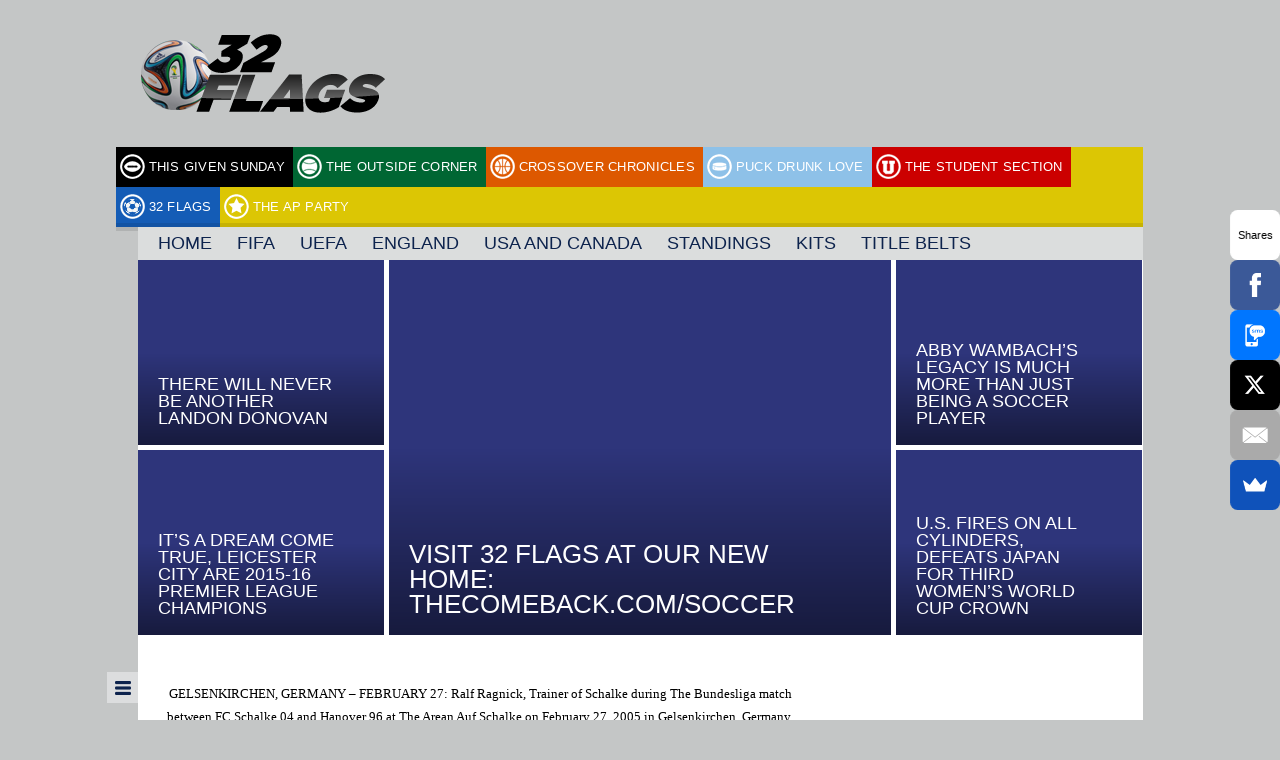

--- FILE ---
content_type: text/html; charset=UTF-8
request_url: https://32flags.com/england/ralf-rangnick-journeyman-coach-would-be-a-terrific-hire-for-the-england-national-team.html
body_size: 16840
content:
<!DOCTYPE html>
<!--[if IE 7]>
<html class="ie ie7" lang="en-US" prefix="og: http://ogp.me/ns#">
<![endif]-->
<!--[if IE 8]>
<html class="ie ie8" lang="en-US" prefix="og: http://ogp.me/ns#">
<![endif]-->
<!--[if IE 9]>
<html class="ie ie9" lang="en-US" prefix="og: http://ogp.me/ns#">
<![endif]-->
<!--[if !(IE 7) | !(IE 8) | !(IE 9)  ]><!-->
<html lang="en-US" prefix="og: http://ogp.me/ns#">
<!--<![endif]-->
<head>
	<meta charset="UTF-8">
	<meta name="viewport" content="initial-scale=1.0, width=device-width">
	<title>Ralf Rangnick would be a terrific hire for the England National Team</title>
	<link rel="profile" href="http://gmpg.org/xfn/11">
	<link rel="pingback" href="https://32flags.com/xmlrpc.php">
	<!--[if lt IE 9]>
	<script src="https://cdn1.thecomeback.com/wp-content/themes/bloguin/js/html5shiv.js"></script>
	<![endif]-->
	<meta name='robots' content='index, follow, max-image-preview:large, max-snippet:-1, max-video-preview:-1' />

	<!-- This site is optimized with the Yoast SEO plugin v26.8 - https://yoast.com/product/yoast-seo-wordpress/ -->
	<meta name="description" content="With the English FA looking to hire a new coach, they should be looking at German Coach Ralf Rangnick to take over." />
	<link rel="canonical" href="https://32flags.com/england/ralf-rangnick-journeyman-coach-would-be-a-terrific-hire-for-the-england-national-team.html" />
	<meta property="og:locale" content="en_US" />
	<meta property="og:type" content="article" />
	<meta property="og:title" content="Ralf Rangnick would be a terrific hire for the England National Team" />
	<meta property="og:description" content="With the English FA looking to hire a new coach, they should be looking at German Coach Ralf Rangnick to take over." />
	<meta property="og:url" content="https://32flags.com/england/ralf-rangnick-journeyman-coach-would-be-a-terrific-hire-for-the-england-national-team.html" />
	<meta property="og:site_name" content="32 Flags" />
	<meta property="article:publisher" content="https://www.facebook.com/32flags" />
	<meta property="article:published_time" content="2016-10-03T15:00:16+00:00" />
	<meta property="og:image" content="https://cdn1.thecomeback.com/wp-content/uploads/sites/158/2016/10/52249634.jpg" />
	<meta property="og:image:width" content="3150" />
	<meta property="og:image:height" content="2133" />
	<meta property="og:image:type" content="image/jpeg" />
	<meta name="author" content="Harrison Prolic" />
	<meta name="twitter:label1" content="Written by" />
	<meta name="twitter:data1" content="Harrison Prolic" />
	<meta name="twitter:label2" content="Est. reading time" />
	<meta name="twitter:data2" content="4 minutes" />
	<script type="application/ld+json" class="yoast-schema-graph">{"@context":"https://schema.org","@graph":[{"@type":"Article","@id":"https://32flags.com/england/ralf-rangnick-journeyman-coach-would-be-a-terrific-hire-for-the-england-national-team.html#article","isPartOf":{"@id":"https://32flags.com/england/ralf-rangnick-journeyman-coach-would-be-a-terrific-hire-for-the-england-national-team.html"},"author":{"name":"Harrison Prolic","@id":"https://32flags.com/#/schema/person/448e1f6866450bf66d4f12b9dadc792b"},"headline":"Ralf Rangnick, journeyman coach, would be a terrific hire for the England National Team","datePublished":"2016-10-03T15:00:16+00:00","mainEntityOfPage":{"@id":"https://32flags.com/england/ralf-rangnick-journeyman-coach-would-be-a-terrific-hire-for-the-england-national-team.html"},"wordCount":896,"image":{"@id":"https://32flags.com/england/ralf-rangnick-journeyman-coach-would-be-a-terrific-hire-for-the-england-national-team.html#primaryimage"},"thumbnailUrl":"https://thecomeback.com/32flags/wp-content/uploads/sites/158/2016/10/52249634.jpg","keywords":["England National Team","Ralf Rangnick"],"articleSection":["England"],"inLanguage":"en-US"},{"@type":"WebPage","@id":"https://32flags.com/england/ralf-rangnick-journeyman-coach-would-be-a-terrific-hire-for-the-england-national-team.html","url":"https://32flags.com/england/ralf-rangnick-journeyman-coach-would-be-a-terrific-hire-for-the-england-national-team.html","name":"Ralf Rangnick would be a terrific hire for the England National Team","isPartOf":{"@id":"https://32flags.com/#website"},"primaryImageOfPage":{"@id":"https://32flags.com/england/ralf-rangnick-journeyman-coach-would-be-a-terrific-hire-for-the-england-national-team.html#primaryimage"},"image":{"@id":"https://32flags.com/england/ralf-rangnick-journeyman-coach-would-be-a-terrific-hire-for-the-england-national-team.html#primaryimage"},"thumbnailUrl":"https://thecomeback.com/32flags/wp-content/uploads/sites/158/2016/10/52249634.jpg","datePublished":"2016-10-03T15:00:16+00:00","author":{"@id":"https://32flags.com/#/schema/person/448e1f6866450bf66d4f12b9dadc792b"},"description":"With the English FA looking to hire a new coach, they should be looking at German Coach Ralf Rangnick to take over.","breadcrumb":{"@id":"https://32flags.com/england/ralf-rangnick-journeyman-coach-would-be-a-terrific-hire-for-the-england-national-team.html#breadcrumb"},"inLanguage":"en-US","potentialAction":[{"@type":"ReadAction","target":["https://32flags.com/england/ralf-rangnick-journeyman-coach-would-be-a-terrific-hire-for-the-england-national-team.html"]}]},{"@type":"ImageObject","inLanguage":"en-US","@id":"https://32flags.com/england/ralf-rangnick-journeyman-coach-would-be-a-terrific-hire-for-the-england-national-team.html#primaryimage","url":"https://thecomeback.com/32flags/wp-content/uploads/sites/158/2016/10/52249634.jpg","contentUrl":"https://thecomeback.com/32flags/wp-content/uploads/sites/158/2016/10/52249634.jpg","width":3150,"height":2133,"caption":"GELSENKIRCHEN, GERMANY - FEBRUARY 27: Ralf Ragnick, Trainer of Schalke during The Bundesliga match between FC Schalke 04 and Hanover 96 at The Arean Auf Schalke on February 27, 2005 in Gelsenkirchen, Germany. (Photo by Stuart Franklin/Getty Images)"},{"@type":"BreadcrumbList","@id":"https://32flags.com/england/ralf-rangnick-journeyman-coach-would-be-a-terrific-hire-for-the-england-national-team.html#breadcrumb","itemListElement":[{"@type":"ListItem","position":1,"name":"Home","item":"https://32flags.com/"},{"@type":"ListItem","position":2,"name":"Ralf Rangnick, journeyman coach, would be a terrific hire for the England National Team"}]},{"@type":"WebSite","@id":"https://32flags.com/#website","url":"https://32flags.com/","name":"32 Flags","description":"An international soccer blog","potentialAction":[{"@type":"SearchAction","target":{"@type":"EntryPoint","urlTemplate":"https://32flags.com/?s={search_term_string}"},"query-input":{"@type":"PropertyValueSpecification","valueRequired":true,"valueName":"search_term_string"}}],"inLanguage":"en-US"},{"@type":"Person","@id":"https://32flags.com/#/schema/person/448e1f6866450bf66d4f12b9dadc792b","name":"Harrison Prolic","image":{"@type":"ImageObject","inLanguage":"en-US","@id":"https://32flags.com/#/schema/person/image/","url":"https://secure.gravatar.com/avatar/457aab6724ba2ea672b47b99e6225c93db9c618c646fa9ec9d0edc680b84de67?s=96&d=mm&r=g","contentUrl":"https://secure.gravatar.com/avatar/457aab6724ba2ea672b47b99e6225c93db9c618c646fa9ec9d0edc680b84de67?s=96&d=mm&r=g","caption":"Harrison Prolic"},"description":"Northern Illinois graduate with a degree in Journalism. Full-time page designer in Madison, Wisconsin. Part time follower of all things German soccer. I tweet about the Bundesliga and plenty of other sports @hprolic.","sameAs":["https://x.com/twitter.com/hprolic"],"url":"https://32flags.com/author/harrisonprolic"}]}</script>
	<!-- / Yoast SEO plugin. -->


<link rel='dns-prefetch' href='//load.sumome.com' />
<link rel='dns-prefetch' href='//fonts.googleapis.com' />
<link rel="alternate" type="application/rss+xml" title="32 Flags &raquo; Feed" href="https://32flags.com/feed" />
<link rel="alternate" type="application/rss+xml" title="32 Flags &raquo; Comments Feed" href="https://32flags.com/comments/feed" />
<link rel="alternate" type="application/rss+xml" title="32 Flags &raquo; Ralf Rangnick, journeyman coach, would be a terrific hire for the England National Team Comments Feed" href="https://32flags.com/england/ralf-rangnick-journeyman-coach-would-be-a-terrific-hire-for-the-england-national-team.html/feed" />
<link rel="alternate" title="oEmbed (JSON)" type="application/json+oembed" href="https://32flags.com/wp-json/oembed/1.0/embed?url=https%3A%2F%2F32flags.com%2Fengland%2Fralf-rangnick-journeyman-coach-would-be-a-terrific-hire-for-the-england-national-team.html" />
<link rel="alternate" title="oEmbed (XML)" type="text/xml+oembed" href="https://32flags.com/wp-json/oembed/1.0/embed?url=https%3A%2F%2F32flags.com%2Fengland%2Fralf-rangnick-journeyman-coach-would-be-a-terrific-hire-for-the-england-national-team.html&#038;format=xml" />
		<!-- This site uses the Google Analytics by MonsterInsights plugin v9.11.1 - Using Analytics tracking - https://www.monsterinsights.com/ -->
		<!-- Note: MonsterInsights is not currently configured on this site. The site owner needs to authenticate with Google Analytics in the MonsterInsights settings panel. -->
					<!-- No tracking code set -->
				<!-- / Google Analytics by MonsterInsights -->
		<style id='wp-img-auto-sizes-contain-inline-css' type='text/css'>
img:is([sizes=auto i],[sizes^="auto," i]){contain-intrinsic-size:3000px 1500px}
/*# sourceURL=wp-img-auto-sizes-contain-inline-css */
</style>
<style id='wp-emoji-styles-inline-css' type='text/css'>

	img.wp-smiley, img.emoji {
		display: inline !important;
		border: none !important;
		box-shadow: none !important;
		height: 1em !important;
		width: 1em !important;
		margin: 0 0.07em !important;
		vertical-align: -0.1em !important;
		background: none !important;
		padding: 0 !important;
	}
/*# sourceURL=wp-emoji-styles-inline-css */
</style>
<style id='wp-block-library-inline-css' type='text/css'>
:root{--wp-block-synced-color:#7a00df;--wp-block-synced-color--rgb:122,0,223;--wp-bound-block-color:var(--wp-block-synced-color);--wp-editor-canvas-background:#ddd;--wp-admin-theme-color:#007cba;--wp-admin-theme-color--rgb:0,124,186;--wp-admin-theme-color-darker-10:#006ba1;--wp-admin-theme-color-darker-10--rgb:0,107,160.5;--wp-admin-theme-color-darker-20:#005a87;--wp-admin-theme-color-darker-20--rgb:0,90,135;--wp-admin-border-width-focus:2px}@media (min-resolution:192dpi){:root{--wp-admin-border-width-focus:1.5px}}.wp-element-button{cursor:pointer}:root .has-very-light-gray-background-color{background-color:#eee}:root .has-very-dark-gray-background-color{background-color:#313131}:root .has-very-light-gray-color{color:#eee}:root .has-very-dark-gray-color{color:#313131}:root .has-vivid-green-cyan-to-vivid-cyan-blue-gradient-background{background:linear-gradient(135deg,#00d084,#0693e3)}:root .has-purple-crush-gradient-background{background:linear-gradient(135deg,#34e2e4,#4721fb 50%,#ab1dfe)}:root .has-hazy-dawn-gradient-background{background:linear-gradient(135deg,#faaca8,#dad0ec)}:root .has-subdued-olive-gradient-background{background:linear-gradient(135deg,#fafae1,#67a671)}:root .has-atomic-cream-gradient-background{background:linear-gradient(135deg,#fdd79a,#004a59)}:root .has-nightshade-gradient-background{background:linear-gradient(135deg,#330968,#31cdcf)}:root .has-midnight-gradient-background{background:linear-gradient(135deg,#020381,#2874fc)}:root{--wp--preset--font-size--normal:16px;--wp--preset--font-size--huge:42px}.has-regular-font-size{font-size:1em}.has-larger-font-size{font-size:2.625em}.has-normal-font-size{font-size:var(--wp--preset--font-size--normal)}.has-huge-font-size{font-size:var(--wp--preset--font-size--huge)}.has-text-align-center{text-align:center}.has-text-align-left{text-align:left}.has-text-align-right{text-align:right}.has-fit-text{white-space:nowrap!important}#end-resizable-editor-section{display:none}.aligncenter{clear:both}.items-justified-left{justify-content:flex-start}.items-justified-center{justify-content:center}.items-justified-right{justify-content:flex-end}.items-justified-space-between{justify-content:space-between}.screen-reader-text{border:0;clip-path:inset(50%);height:1px;margin:-1px;overflow:hidden;padding:0;position:absolute;width:1px;word-wrap:normal!important}.screen-reader-text:focus{background-color:#ddd;clip-path:none;color:#444;display:block;font-size:1em;height:auto;left:5px;line-height:normal;padding:15px 23px 14px;text-decoration:none;top:5px;width:auto;z-index:100000}html :where(.has-border-color){border-style:solid}html :where([style*=border-top-color]){border-top-style:solid}html :where([style*=border-right-color]){border-right-style:solid}html :where([style*=border-bottom-color]){border-bottom-style:solid}html :where([style*=border-left-color]){border-left-style:solid}html :where([style*=border-width]){border-style:solid}html :where([style*=border-top-width]){border-top-style:solid}html :where([style*=border-right-width]){border-right-style:solid}html :where([style*=border-bottom-width]){border-bottom-style:solid}html :where([style*=border-left-width]){border-left-style:solid}html :where(img[class*=wp-image-]){height:auto;max-width:100%}:where(figure){margin:0 0 1em}html :where(.is-position-sticky){--wp-admin--admin-bar--position-offset:var(--wp-admin--admin-bar--height,0px)}@media screen and (max-width:600px){html :where(.is-position-sticky){--wp-admin--admin-bar--position-offset:0px}}

/*# sourceURL=wp-block-library-inline-css */
</style><style id='global-styles-inline-css' type='text/css'>
:root{--wp--preset--aspect-ratio--square: 1;--wp--preset--aspect-ratio--4-3: 4/3;--wp--preset--aspect-ratio--3-4: 3/4;--wp--preset--aspect-ratio--3-2: 3/2;--wp--preset--aspect-ratio--2-3: 2/3;--wp--preset--aspect-ratio--16-9: 16/9;--wp--preset--aspect-ratio--9-16: 9/16;--wp--preset--color--black: #000000;--wp--preset--color--cyan-bluish-gray: #abb8c3;--wp--preset--color--white: #ffffff;--wp--preset--color--pale-pink: #f78da7;--wp--preset--color--vivid-red: #cf2e2e;--wp--preset--color--luminous-vivid-orange: #ff6900;--wp--preset--color--luminous-vivid-amber: #fcb900;--wp--preset--color--light-green-cyan: #7bdcb5;--wp--preset--color--vivid-green-cyan: #00d084;--wp--preset--color--pale-cyan-blue: #8ed1fc;--wp--preset--color--vivid-cyan-blue: #0693e3;--wp--preset--color--vivid-purple: #9b51e0;--wp--preset--gradient--vivid-cyan-blue-to-vivid-purple: linear-gradient(135deg,rgb(6,147,227) 0%,rgb(155,81,224) 100%);--wp--preset--gradient--light-green-cyan-to-vivid-green-cyan: linear-gradient(135deg,rgb(122,220,180) 0%,rgb(0,208,130) 100%);--wp--preset--gradient--luminous-vivid-amber-to-luminous-vivid-orange: linear-gradient(135deg,rgb(252,185,0) 0%,rgb(255,105,0) 100%);--wp--preset--gradient--luminous-vivid-orange-to-vivid-red: linear-gradient(135deg,rgb(255,105,0) 0%,rgb(207,46,46) 100%);--wp--preset--gradient--very-light-gray-to-cyan-bluish-gray: linear-gradient(135deg,rgb(238,238,238) 0%,rgb(169,184,195) 100%);--wp--preset--gradient--cool-to-warm-spectrum: linear-gradient(135deg,rgb(74,234,220) 0%,rgb(151,120,209) 20%,rgb(207,42,186) 40%,rgb(238,44,130) 60%,rgb(251,105,98) 80%,rgb(254,248,76) 100%);--wp--preset--gradient--blush-light-purple: linear-gradient(135deg,rgb(255,206,236) 0%,rgb(152,150,240) 100%);--wp--preset--gradient--blush-bordeaux: linear-gradient(135deg,rgb(254,205,165) 0%,rgb(254,45,45) 50%,rgb(107,0,62) 100%);--wp--preset--gradient--luminous-dusk: linear-gradient(135deg,rgb(255,203,112) 0%,rgb(199,81,192) 50%,rgb(65,88,208) 100%);--wp--preset--gradient--pale-ocean: linear-gradient(135deg,rgb(255,245,203) 0%,rgb(182,227,212) 50%,rgb(51,167,181) 100%);--wp--preset--gradient--electric-grass: linear-gradient(135deg,rgb(202,248,128) 0%,rgb(113,206,126) 100%);--wp--preset--gradient--midnight: linear-gradient(135deg,rgb(2,3,129) 0%,rgb(40,116,252) 100%);--wp--preset--font-size--small: 13px;--wp--preset--font-size--medium: 20px;--wp--preset--font-size--large: 36px;--wp--preset--font-size--x-large: 42px;--wp--preset--spacing--20: 0.44rem;--wp--preset--spacing--30: 0.67rem;--wp--preset--spacing--40: 1rem;--wp--preset--spacing--50: 1.5rem;--wp--preset--spacing--60: 2.25rem;--wp--preset--spacing--70: 3.38rem;--wp--preset--spacing--80: 5.06rem;--wp--preset--shadow--natural: 6px 6px 9px rgba(0, 0, 0, 0.2);--wp--preset--shadow--deep: 12px 12px 50px rgba(0, 0, 0, 0.4);--wp--preset--shadow--sharp: 6px 6px 0px rgba(0, 0, 0, 0.2);--wp--preset--shadow--outlined: 6px 6px 0px -3px rgb(255, 255, 255), 6px 6px rgb(0, 0, 0);--wp--preset--shadow--crisp: 6px 6px 0px rgb(0, 0, 0);}:where(.is-layout-flex){gap: 0.5em;}:where(.is-layout-grid){gap: 0.5em;}body .is-layout-flex{display: flex;}.is-layout-flex{flex-wrap: wrap;align-items: center;}.is-layout-flex > :is(*, div){margin: 0;}body .is-layout-grid{display: grid;}.is-layout-grid > :is(*, div){margin: 0;}:where(.wp-block-columns.is-layout-flex){gap: 2em;}:where(.wp-block-columns.is-layout-grid){gap: 2em;}:where(.wp-block-post-template.is-layout-flex){gap: 1.25em;}:where(.wp-block-post-template.is-layout-grid){gap: 1.25em;}.has-black-color{color: var(--wp--preset--color--black) !important;}.has-cyan-bluish-gray-color{color: var(--wp--preset--color--cyan-bluish-gray) !important;}.has-white-color{color: var(--wp--preset--color--white) !important;}.has-pale-pink-color{color: var(--wp--preset--color--pale-pink) !important;}.has-vivid-red-color{color: var(--wp--preset--color--vivid-red) !important;}.has-luminous-vivid-orange-color{color: var(--wp--preset--color--luminous-vivid-orange) !important;}.has-luminous-vivid-amber-color{color: var(--wp--preset--color--luminous-vivid-amber) !important;}.has-light-green-cyan-color{color: var(--wp--preset--color--light-green-cyan) !important;}.has-vivid-green-cyan-color{color: var(--wp--preset--color--vivid-green-cyan) !important;}.has-pale-cyan-blue-color{color: var(--wp--preset--color--pale-cyan-blue) !important;}.has-vivid-cyan-blue-color{color: var(--wp--preset--color--vivid-cyan-blue) !important;}.has-vivid-purple-color{color: var(--wp--preset--color--vivid-purple) !important;}.has-black-background-color{background-color: var(--wp--preset--color--black) !important;}.has-cyan-bluish-gray-background-color{background-color: var(--wp--preset--color--cyan-bluish-gray) !important;}.has-white-background-color{background-color: var(--wp--preset--color--white) !important;}.has-pale-pink-background-color{background-color: var(--wp--preset--color--pale-pink) !important;}.has-vivid-red-background-color{background-color: var(--wp--preset--color--vivid-red) !important;}.has-luminous-vivid-orange-background-color{background-color: var(--wp--preset--color--luminous-vivid-orange) !important;}.has-luminous-vivid-amber-background-color{background-color: var(--wp--preset--color--luminous-vivid-amber) !important;}.has-light-green-cyan-background-color{background-color: var(--wp--preset--color--light-green-cyan) !important;}.has-vivid-green-cyan-background-color{background-color: var(--wp--preset--color--vivid-green-cyan) !important;}.has-pale-cyan-blue-background-color{background-color: var(--wp--preset--color--pale-cyan-blue) !important;}.has-vivid-cyan-blue-background-color{background-color: var(--wp--preset--color--vivid-cyan-blue) !important;}.has-vivid-purple-background-color{background-color: var(--wp--preset--color--vivid-purple) !important;}.has-black-border-color{border-color: var(--wp--preset--color--black) !important;}.has-cyan-bluish-gray-border-color{border-color: var(--wp--preset--color--cyan-bluish-gray) !important;}.has-white-border-color{border-color: var(--wp--preset--color--white) !important;}.has-pale-pink-border-color{border-color: var(--wp--preset--color--pale-pink) !important;}.has-vivid-red-border-color{border-color: var(--wp--preset--color--vivid-red) !important;}.has-luminous-vivid-orange-border-color{border-color: var(--wp--preset--color--luminous-vivid-orange) !important;}.has-luminous-vivid-amber-border-color{border-color: var(--wp--preset--color--luminous-vivid-amber) !important;}.has-light-green-cyan-border-color{border-color: var(--wp--preset--color--light-green-cyan) !important;}.has-vivid-green-cyan-border-color{border-color: var(--wp--preset--color--vivid-green-cyan) !important;}.has-pale-cyan-blue-border-color{border-color: var(--wp--preset--color--pale-cyan-blue) !important;}.has-vivid-cyan-blue-border-color{border-color: var(--wp--preset--color--vivid-cyan-blue) !important;}.has-vivid-purple-border-color{border-color: var(--wp--preset--color--vivid-purple) !important;}.has-vivid-cyan-blue-to-vivid-purple-gradient-background{background: var(--wp--preset--gradient--vivid-cyan-blue-to-vivid-purple) !important;}.has-light-green-cyan-to-vivid-green-cyan-gradient-background{background: var(--wp--preset--gradient--light-green-cyan-to-vivid-green-cyan) !important;}.has-luminous-vivid-amber-to-luminous-vivid-orange-gradient-background{background: var(--wp--preset--gradient--luminous-vivid-amber-to-luminous-vivid-orange) !important;}.has-luminous-vivid-orange-to-vivid-red-gradient-background{background: var(--wp--preset--gradient--luminous-vivid-orange-to-vivid-red) !important;}.has-very-light-gray-to-cyan-bluish-gray-gradient-background{background: var(--wp--preset--gradient--very-light-gray-to-cyan-bluish-gray) !important;}.has-cool-to-warm-spectrum-gradient-background{background: var(--wp--preset--gradient--cool-to-warm-spectrum) !important;}.has-blush-light-purple-gradient-background{background: var(--wp--preset--gradient--blush-light-purple) !important;}.has-blush-bordeaux-gradient-background{background: var(--wp--preset--gradient--blush-bordeaux) !important;}.has-luminous-dusk-gradient-background{background: var(--wp--preset--gradient--luminous-dusk) !important;}.has-pale-ocean-gradient-background{background: var(--wp--preset--gradient--pale-ocean) !important;}.has-electric-grass-gradient-background{background: var(--wp--preset--gradient--electric-grass) !important;}.has-midnight-gradient-background{background: var(--wp--preset--gradient--midnight) !important;}.has-small-font-size{font-size: var(--wp--preset--font-size--small) !important;}.has-medium-font-size{font-size: var(--wp--preset--font-size--medium) !important;}.has-large-font-size{font-size: var(--wp--preset--font-size--large) !important;}.has-x-large-font-size{font-size: var(--wp--preset--font-size--x-large) !important;}
/*# sourceURL=global-styles-inline-css */
</style>

<style id='classic-theme-styles-inline-css' type='text/css'>
/*! This file is auto-generated */
.wp-block-button__link{color:#fff;background-color:#32373c;border-radius:9999px;box-shadow:none;text-decoration:none;padding:calc(.667em + 2px) calc(1.333em + 2px);font-size:1.125em}.wp-block-file__button{background:#32373c;color:#fff;text-decoration:none}
/*# sourceURL=/wp-includes/css/classic-themes.min.css */
</style>
<link rel='stylesheet' id='bloguin-fonts-css' href='http://fonts.googleapis.com/css?family=Francois+One|Droid+Serif:400,700,400italic,700italic' type='text/css' media='all' />
<link rel='stylesheet' id='src-bloguin-style-css' href='https://32flags.com/wp-content/themes/bloguin/style.css?ver=1.0' type='text/css' media='all' />
<link rel='stylesheet' id='src-responsive-nav-css' href='https://32flags.com/wp-content/themes/bloguin/css/responsive-nav.css?ver=6.9' type='text/css' media='all' />
<link rel='stylesheet' id='src-components-css' href='https://32flags.com/wp-content/themes/bloguin/css/components.css?ver=1.0' type='text/css' media='all' />
<link rel='stylesheet' id='ad-manager-style-css' href='https://32flags.com/wp-content/themes/bloguin/inc/ad-manager/style.css?ver=6.9' type='text/css' media='all' />
<script type="text/javascript" src="https://cdn1.thecomeback.com/wp-includes/js/jquery/jquery.min.js?ver=3.7.1" id="jquery-core-js"></script>
<script type="text/javascript" src="https://cdn1.thecomeback.com/wp-includes/js/jquery/jquery-migrate.min.js?ver=3.4.1" id="jquery-migrate-js"></script>
<script type="text/javascript" id="ad-manager-script-js-extra">
/* <![CDATA[ */
var apiurl = "https://32flags.com/ajax/get_ad/";
//# sourceURL=ad-manager-script-js-extra
/* ]]> */
</script>
<script type="text/javascript" src="https://cdn1.thecomeback.com/wp-content/themes/bloguin/inc/ad-manager/script.js?ver=1.4.0" id="ad-manager-script-js"></script>
<link rel="https://api.w.org/" href="https://32flags.com/wp-json/" /><link rel="alternate" title="JSON" type="application/json" href="https://32flags.com/wp-json/wp/v2/posts/23631" /><link rel="EditURI" type="application/rsd+xml" title="RSD" href="https://32flags.com/xmlrpc.php?rsd" />
<meta name="generator" content="WordPress 6.9" />
<link rel='shortlink' href='https://32flags.com/?p=23631' />

<script>
  console.log('womp-', '', '32flags.com', '/england/ralf-rangnick-journeyman-coach-would-be-a-terrific-hire-for-the-england-national-team.html');
</script>

<script src='https://wompme.blob.core.windows.net/7615/WompRedirAwfulAnnouncing.min.js'></script>
		<style>
				#main .hentry .entry-title a,
		#main .hentry .by-line a,
		#main .hentry.format-twitter .comments-number,
		#main .hentry.format-quote .comments-number,
		.the-locker .hentry a,
		a.link-box-link,
		a.link-box-link:link,
		a.link-box-link:visited,
		a {
			color: #ea202d;
		}
		#sidebar .clone-widget .widget-title {
			background: #ea202d;
		}
				#sidebar .colored-widget,
		#main .hentry.format-quote,
		#main .hentry .comments-number,
		.modal-close,
		.previous-locker-post-button a,
		.next-locker-post-button a,
		.comments-locker-button a,
		.widget.the-locker h3.widget-title {
			background-color: #2e357b;
		}
		#sidebar .colored-widget {
			padding: 15px;
		}
		#sidebar .colored-widget-white-text {
			color: #fff;
		}
		#main .hentry .comments-number:after {
			border-right-color: #2e357b;;
		}
		#main .hentry.sticky:after {
			border-bottom-color: #2e357b;;
		}
				.sticky-featured .feat-post {
			background: #2e357b;
		}
		.sticky-featured .feat-post img {
			opacity: .5;
		}
				</style>
		<!-- Begin comScore Tag -->
<script>
  var _comscore = _comscore || [];
  _comscore.push({ c1: "2", c2: "6783782" });
  (function() {
    var s = document.createElement("script"), el = document.getElementsByTagName("script")[0]; s.async = true;
    s.src = (document.location.protocol == "https:" ? "https://sb" : "http://b") + ".scorecardresearch.com/beacon.js";
    el.parentNode.insertBefore(s, el);
  })();
</script>

  

<!-- End comScore Tag -->

<script src="http://network.yardbarker.com/network/ybn_pixel/12749" type="text/javascript"></script>

<script type='text/javascript'>
var googletag = googletag || {};
googletag.cmd = googletag.cmd || [];
(function() {
var gads = document.createElement('script');
gads.async = true;
gads.type = 'text/javascript';
var useSSL = 'https:' == document.location.protocol;
gads.src = (useSSL ? 'https:' : 'http:') + 
'//www.googletagservices.com/tag/js/gpt.js';
var node = document.getElementsByTagName('script')[0];
node.parentNode.insertBefore(gads, node);
})();
</script>

<script type='text/javascript'>
googletag.cmd.push(function() {
googletag.defineOutOfPageSlot('/317673431/Bloguin_ROS_Slider_1x1', 'div-gpt-ad-1427743915088-0-oop').addService(googletag.pubads());
googletag.enableServices();
});
</script>


<script type='text/javascript'>
  var googletag = googletag || {};
  googletag.cmd = googletag.cmd || [];
  (function() {
    var gads = document.createElement('script');
    gads.async = true;
    gads.type = 'text/javascript';
    var useSSL = 'https:' == document.location.protocol;
    gads.src = (useSSL ? 'https:' : 'http:') +
      '//www.googletagservices.com/tag/js/gpt.js';
    var node = document.getElementsByTagName('script')[0];
    node.parentNode.insertBefore(gads, node);
  })();
</script>

<script type='text/javascript'>
  googletag.cmd.push(function() {
    googletag.defineOutOfPageSlot('/1050324/oop-the-comeback', 'div-gpt-ad-1467656670263-0').addService(googletag.pubads());
    googletag.pubads().enableSingleRequest();
    googletag.enableServices();
  });
</script><style type="text/css" id="custom-background-css">
body.custom-background { background-color: #c4c6c6; }
</style>
	
<!-- Start OG Tags -->
<meta property="og:title" content="Ralf Rangnick, journeyman coach, would be a terrific hire for the England National Team" />
<meta property="og:description" content="With Sam Allardyce stepping down as manager of the England National team, the FA has to begin the process of searching for a new coach for the second time in the span of a few months. There are plenty of good coaches that would fill the role, but if the FA are serious about turning England&hellip;" />
<meta property="og:image" content="https://cdn1.thecomeback.com/wp-content/uploads/sites/158/2016/10/52249634.jpg" />
<meta property="og:image:width" content="3150" />
<meta property="og:image:height" content="2133" />
<!-- End OG Tags -->

</head>

<body class="wp-singular post-template-default single single-post postid-23631 single-format-standard custom-background wp-theme-bloguin">

	<div id="masthead">
		<div class="liner">
			
				<div class="header">
					<a href='https://32flags.com'><img width="250" height="87" src="https://cdn1.thecomeback.com/wp-content/uploads/sites/158/2014/04/logo_small.png" class="blog-logo" alt="" decoding="async" /></a>					<div class="banner">
											</div>
				</div>

					</div>
	</div>

	<div class="liner">
		<div id="content"><div id="bloguin-menu" class="menu-bloguin-sites-container"><ul id="menu-bloguin-sites" class="nav-menu"><li id="menu-item-1782" class="tgs menu-item menu-item-type-custom menu-item-object-custom menu-item-1782"><a href="https://thecomeback.com/thisgivensunday">This Given Sunday</a></li><li id="menu-item-1783" class="toc menu-item menu-item-type-custom menu-item-object-custom menu-item-1783"><a href="https://thecomeback.com/theoutsidecorner">The Outside Corner</a></li><li id="menu-item-1784" class="coc menu-item menu-item-type-custom menu-item-object-custom menu-item-1784"><a href="https://thecomeback.com/crossoverchronicles">Crossover Chronicles</a></li><li id="menu-item-1785" class="pdl menu-item menu-item-type-custom menu-item-object-custom menu-item-1785"><a href="https://thecomeback.com/puckdrunklove">Puck Drunk Love</a></li><li id="menu-item-1786" class="cbr menu-item menu-item-type-custom menu-item-object-custom menu-item-1786"><a href="https://thecomeback.com/thestudentsection">The Student Section</a></li><li id="menu-item-1787" class="ttf menu-item menu-item-type-custom menu-item-object-custom menu-item-1787"><a href="https://thecomeback.com/32flags">32 Flags</a></li><li id="menu-item-1788" class="tap menu-item menu-item-type-custom menu-item-object-custom menu-item-1788"><a href="https://thecomeback.com/theapparty">The AP Party</a></li></ul></div><div id="primary-menu" class="menu-primary-container"><ul id="menu-primary" class="nav-menu"><li id="menu-item-14" class="menu-item menu-item-type-custom menu-item-object-custom menu-item-home menu-item-has-children menu-item-14"><a href="http://32flags.com">Home</a>
<ul class="sub-menu">
	<li id="menu-item-5832" class="menu-item menu-item-type-taxonomy menu-item-object-category menu-item-5832"><a href="https://32flags.com/category/the-locker">The Locker</a></li>
	<li id="menu-item-5836" class="menu-item menu-item-type-taxonomy menu-item-object-category menu-item-5836"><a href="https://32flags.com/category/transfers">Transfers</a></li>
	<li id="menu-item-5835" class="menu-item menu-item-type-taxonomy menu-item-object-category menu-item-5835"><a href="https://32flags.com/category/rankings">Rankings</a></li>
	<li id="menu-item-5834" class="menu-item menu-item-type-taxonomy menu-item-object-category menu-item-5834"><a href="https://32flags.com/category/oh-you-beauty">Oh You Beauty</a></li>
	<li id="menu-item-7878" class="menu-item menu-item-type-taxonomy menu-item-object-category menu-item-7878"><a href="https://32flags.com/category/fantasy">Fantasy</a></li>
	<li id="menu-item-44" class="menu-item menu-item-type-post_type menu-item-object-page menu-item-44"><a href="https://32flags.com/about-32-flags">About 32 Flags</a></li>
	<li id="menu-item-13" class="menu-item menu-item-type-post_type menu-item-object-page menu-item-13"><a href="https://32flags.com/contact">Contact</a></li>
</ul>
</li>
<li id="menu-item-5831" class="menu-item menu-item-type-taxonomy menu-item-object-category menu-item-has-children menu-item-5831"><a href="https://32flags.com/category/fifa">FIFA</a>
<ul class="sub-menu">
	<li id="menu-item-5844" class="menu-item menu-item-type-taxonomy menu-item-object-category menu-item-5844"><a href="https://32flags.com/category/fifa/world-cup-fifa">World Cup</a></li>
	<li id="menu-item-5838" class="menu-item menu-item-type-taxonomy menu-item-object-category menu-item-5838"><a href="https://32flags.com/category/fifa/womens-world-cup-fifa">Women&#8217;s World Cup</a></li>
	<li id="menu-item-5845" class="menu-item menu-item-type-taxonomy menu-item-object-category menu-item-5845"><a href="https://32flags.com/category/fifa/world-cup-qualification">World Cup Qualification</a></li>
	<li id="menu-item-5839" class="menu-item menu-item-type-taxonomy menu-item-object-category menu-item-5839"><a href="https://32flags.com/category/fifa/olympics-fifa">Olympics</a></li>
	<li id="menu-item-5840" class="menu-item menu-item-type-taxonomy menu-item-object-category menu-item-5840"><a href="https://32flags.com/category/fifa/confederations-cup">Confederations Cup</a></li>
	<li id="menu-item-5842" class="menu-item menu-item-type-taxonomy menu-item-object-category menu-item-5842"><a href="https://32flags.com/category/fifa/club-world-cup">Club World Cup</a></li>
	<li id="menu-item-5843" class="menu-item menu-item-type-taxonomy menu-item-object-category menu-item-5843"><a href="https://32flags.com/category/fifa/fifa-rankings-fifa">FIFA Rankings</a></li>
</ul>
</li>
<li id="menu-item-7442" class="menu-item menu-item-type-taxonomy menu-item-object-category menu-item-has-children menu-item-7442"><a href="https://32flags.com/category/uefa">UEFA</a>
<ul class="sub-menu">
	<li id="menu-item-7443" class="menu-item menu-item-type-taxonomy menu-item-object-category menu-item-7443"><a href="https://32flags.com/category/uefa/champions-league-uefa">Champions League</a></li>
	<li id="menu-item-7444" class="menu-item menu-item-type-taxonomy menu-item-object-category menu-item-7444"><a href="https://32flags.com/category/uefa/europa-league-uefa">Europa League</a></li>
	<li id="menu-item-7445" class="menu-item menu-item-type-taxonomy menu-item-object-category menu-item-7445"><a href="https://32flags.com/category/uefa/euros">Euros</a></li>
</ul>
</li>
<li id="menu-item-5846" class="menu-item menu-item-type-taxonomy menu-item-object-category current-post-ancestor current-menu-parent current-post-parent menu-item-has-children menu-item-5846"><a href="https://32flags.com/category/england">England</a>
<ul class="sub-menu">
	<li id="menu-item-5847" class="menu-item menu-item-type-taxonomy menu-item-object-category menu-item-5847"><a href="https://32flags.com/category/england/pl-england">Premier League</a></li>
	<li id="menu-item-5848" class="menu-item menu-item-type-taxonomy menu-item-object-category menu-item-5848"><a href="https://32flags.com/category/england/fa-cup-england">FA Cup</a></li>
	<li id="menu-item-5849" class="menu-item menu-item-type-taxonomy menu-item-object-category menu-item-5849"><a href="https://32flags.com/category/england/league-cup-england">League Cup</a></li>
	<li id="menu-item-5850" class="menu-item menu-item-type-taxonomy menu-item-object-category menu-item-5850"><a href="https://32flags.com/category/england/lower-leagues">Lower Leagues</a></li>
</ul>
</li>
<li id="menu-item-5866" class="menu-item menu-item-type-taxonomy menu-item-object-category menu-item-has-children menu-item-5866"><a href="https://32flags.com/category/usa-and-canada">USA and Canada</a>
<ul class="sub-menu">
	<li id="menu-item-5869" class="menu-item menu-item-type-taxonomy menu-item-object-category menu-item-5869"><a href="https://32flags.com/category/us-soccer/usmnt-us-soccer">USMNT</a></li>
	<li id="menu-item-5870" class="menu-item menu-item-type-taxonomy menu-item-object-category menu-item-5870"><a href="https://32flags.com/category/us-soccer/uswnt-us-soccer">USWNT</a></li>
	<li id="menu-item-5871" class="menu-item menu-item-type-taxonomy menu-item-object-category menu-item-5871"><a href="https://32flags.com/category/us-soccer/usynt">USYNT</a></li>
	<li id="menu-item-5863" class="menu-item menu-item-type-taxonomy menu-item-object-category menu-item-5863"><a href="https://32flags.com/category/usa-and-canada/mls-usa-and-canada">MLS</a></li>
	<li id="menu-item-5865" class="menu-item menu-item-type-taxonomy menu-item-object-category menu-item-5865"><a href="https://32flags.com/category/usa-and-canada/us-open-cup">US Open Cup</a></li>
	<li id="menu-item-5864" class="menu-item menu-item-type-taxonomy menu-item-object-category menu-item-5864"><a href="https://32flags.com/category/usa-and-canada/nasl">NASL</a></li>
	<li id="menu-item-5867" class="menu-item menu-item-type-taxonomy menu-item-object-category menu-item-5867"><a href="https://32flags.com/category/usa-and-canada/usl-usa-and-canada">USL</a></li>
	<li id="menu-item-7064" class="menu-item menu-item-type-taxonomy menu-item-object-category menu-item-7064"><a href="https://32flags.com/category/usa-and-canada/nwsl">NWSL</a></li>
	<li id="menu-item-6182" class="menu-item menu-item-type-taxonomy menu-item-object-category menu-item-6182"><a href="https://32flags.com/category/usa-and-canada/mlstitlebelt">MLS Title Belt</a></li>
</ul>
</li>
<li id="menu-item-6113" class="menu-item menu-item-type-post_type menu-item-object-page menu-item-has-children menu-item-6113"><a href="https://32flags.com/standings-and-schedules">Standings</a>
<ul class="sub-menu">
	<li id="menu-item-8070" class="menu-item menu-item-type-post_type menu-item-object-page menu-item-8070"><a href="https://32flags.com/english-professional-soccer-tables">English Leagues</a></li>
	<li id="menu-item-9445" class="menu-item menu-item-type-post_type menu-item-object-page menu-item-9445"><a href="https://32flags.com/uefa-champions-league-standings">UEFA Champions League</a></li>
	<li id="menu-item-14712" class="menu-item menu-item-type-post_type menu-item-object-page menu-item-14712"><a href="https://32flags.com/uefa-europa-league-standings">UEFA Europa League</a></li>
	<li id="menu-item-13986" class="menu-item menu-item-type-post_type menu-item-object-page menu-item-13986"><a href="https://32flags.com/fa-cup-scheduleresults">FA Cup</a></li>
	<li id="menu-item-8033" class="menu-item menu-item-type-post_type menu-item-object-page menu-item-8033"><a href="https://32flags.com/capital-one-cup-scheduleresults">EFL Cup</a></li>
	<li id="menu-item-7062" class="menu-item menu-item-type-post_type menu-item-object-page menu-item-7062"><a href="https://32flags.com/mls-standings">MLS</a></li>
	<li id="menu-item-7060" class="menu-item menu-item-type-post_type menu-item-object-page menu-item-7060"><a href="https://32flags.com/nwsl-standings">NWSL</a></li>
	<li id="menu-item-8270" class="menu-item menu-item-type-post_type menu-item-object-page menu-item-8270"><a href="https://32flags.com/nasl-standings">NASL</a></li>
	<li id="menu-item-8269" class="menu-item menu-item-type-post_type menu-item-object-page menu-item-8269"><a href="https://32flags.com/usl-standings">USL</a></li>
	<li id="menu-item-7614" class="menu-item menu-item-type-post_type menu-item-object-page menu-item-7614"><a href="https://32flags.com/us-open-cup-scheduleresults">US Open Cup</a></li>
	<li id="menu-item-19331" class="menu-item menu-item-type-post_type menu-item-object-page menu-item-19331"><a href="https://32flags.com/euro-2016-schedulestandings">Euro 2016</a></li>
	<li id="menu-item-19297" class="menu-item menu-item-type-post_type menu-item-object-page menu-item-19297"><a href="https://32flags.com/copa-america-centenario-schedulestandings">Copa America Centenario</a></li>
</ul>
</li>
<li id="menu-item-5833" class="menu-item menu-item-type-taxonomy menu-item-object-category menu-item-has-children menu-item-5833"><a href="https://32flags.com/category/kits">Kits</a>
<ul class="sub-menu">
	<li id="menu-item-22009" class="menu-item menu-item-type-post_type menu-item-object-page menu-item-22009"><a href="https://32flags.com/epl-kits-for-the-2016-17-season">PL 2016-17 Season</a></li>
	<li id="menu-item-14550" class="menu-item menu-item-type-post_type menu-item-object-page menu-item-14550"><a href="https://32flags.com/mls-kits">MLS 2016 Season</a></li>
	<li id="menu-item-21595" class="menu-item menu-item-type-post_type menu-item-object-page menu-item-21595"><a href="https://32flags.com/euro-2016-kits">Euro 2016</a></li>
	<li id="menu-item-19123" class="menu-item menu-item-type-post_type menu-item-object-page menu-item-19123"><a href="https://32flags.com/copa-america-centenario-kits">Copa America Centenario</a></li>
</ul>
</li>
<li id="menu-item-7623" class="menu-item menu-item-type-taxonomy menu-item-object-category menu-item-has-children menu-item-7623"><a href="https://32flags.com/category/titlebelts">Title Belts</a>
<ul class="sub-menu">
	<li id="menu-item-7626" class="menu-item menu-item-type-post_type menu-item-object-page menu-item-7626"><a href="https://32flags.com/?page_id=7624">MLS Title Belt</a></li>
</ul>
</li>
</ul></div>
		<div class="feature-five-wrapper">

			<div id="masthead-left" class="masthead-height-gutter-js">					<a href="https://32flags.com/us-soccer/there-will-never-be-another-landon-donovan.html" class="story cover-story" data-position="1">
						<img width="990" height="645" src="https://cdn1.thecomeback.com/wp-content/uploads/sites/158/2014/10/w02_24017733.jpg" class="attachment-full size-full wp-post-image" alt="" decoding="async" fetchpriority="high" srcset="https://thecomeback.com/32flags/wp-content/uploads/sites/158/2014/10/w02_24017733.jpg 990w, https://thecomeback.com/32flags/wp-content/uploads/sites/158/2014/10/w02_24017733-300x195.jpg 300w" sizes="(max-width: 990px) 100vw, 990px" />						<div class="cover-story-meta">
							<h2 class="story-title">
								There Will Never Be Another Landon Donovan							</h2>
						</div>
					</a>
									<a href="https://32flags.com/england/its-a-dream-come-true-leicester-city-are-2015-16-premier-league-champions.html" class="story cover-story" data-position="2">
						<img width="4928" height="3280" src="https://cdn1.thecomeback.com/wp-content/uploads/sites/158/2016/05/516520650.jpg" class="attachment-full size-full wp-post-image" alt="" decoding="async" srcset="https://thecomeback.com/32flags/wp-content/uploads/sites/158/2016/05/516520650.jpg 4928w, https://thecomeback.com/32flags/wp-content/uploads/sites/158/2016/05/516520650-300x200.jpg 300w, https://thecomeback.com/32flags/wp-content/uploads/sites/158/2016/05/516520650-1024x682.jpg 1024w, https://thecomeback.com/32flags/wp-content/uploads/sites/158/2016/05/516520650-145x98.jpg 145w" sizes="(max-width: 4928px) 100vw, 4928px" />						<div class="cover-story-meta">
							<h2 class="story-title">
								It&#8217;s a dream come true, Leicester City are 2015-16 Premier League champions							</h2>
						</div>
					</a>
				</div><div id="masthead-center" class="masthead-height-js"></a>					<a href="https://32flags.com/32flags/32-flags-new-home.html" class="story cover-story" data-position="3">
						<img width="400" height="400" src="https://cdn1.thecomeback.com/wp-content/uploads/sites/158/2017/03/a1lIEHuM.png" class="attachment-full size-full wp-post-image" alt="" decoding="async" srcset="https://thecomeback.com/32flags/wp-content/uploads/sites/158/2017/03/a1lIEHuM.png 400w, https://thecomeback.com/32flags/wp-content/uploads/sites/158/2017/03/a1lIEHuM-150x150.png 150w, https://thecomeback.com/32flags/wp-content/uploads/sites/158/2017/03/a1lIEHuM-300x300.png 300w, https://thecomeback.com/32flags/wp-content/uploads/sites/158/2017/03/a1lIEHuM-220x220.png 220w" sizes="(max-width: 400px) 100vw, 400px" />						<div class="cover-story-meta">
							<h2 class="story-title">
								Visit 32 Flags at our new home: thecomeback.com/soccer							</h2>
						</div>
					</a>
				</div><div id="masthead-right" class="masthead-height-gutter-js">					<a href="https://32flags.com/us-soccer/abby-wambachs-legacy-is-much-more-than-just-being-a-soccer-player.html" class="story cover-story" data-position="4">
						<img width="3000" height="2000" src="https://cdn1.thecomeback.com/wp-content/uploads/sites/158/2015/10/485192092.jpg" class="attachment-full size-full wp-post-image" alt="" decoding="async" srcset="https://thecomeback.com/32flags/wp-content/uploads/sites/158/2015/10/485192092.jpg 3000w, https://thecomeback.com/32flags/wp-content/uploads/sites/158/2015/10/485192092-300x200.jpg 300w, https://thecomeback.com/32flags/wp-content/uploads/sites/158/2015/10/485192092-1024x683.jpg 1024w, https://thecomeback.com/32flags/wp-content/uploads/sites/158/2015/10/485192092-145x98.jpg 145w" sizes="(max-width: 3000px) 100vw, 3000px" />						<div class="cover-story-meta">
							<h2 class="story-title">
								Abby Wambach&#8217;s legacy is much more than just being a soccer player							</h2>
						</div>
					</a>
									<a href="https://32flags.com/fifa/u-s-fires-on-all-cylinders-defeats-japan-for-third-womens-world-cup-crown.html" class="story cover-story" data-position="5">
						<img width="4400" height="2928" src="https://cdn1.thecomeback.com/wp-content/uploads/sites/158/2015/07/479601792.jpg" class="attachment-full size-full wp-post-image" alt="" decoding="async" srcset="https://thecomeback.com/32flags/wp-content/uploads/sites/158/2015/07/479601792.jpg 4400w, https://thecomeback.com/32flags/wp-content/uploads/sites/158/2015/07/479601792-300x200.jpg 300w, https://thecomeback.com/32flags/wp-content/uploads/sites/158/2015/07/479601792-1024x681.jpg 1024w" sizes="(max-width: 4400px) 100vw, 4400px" />						<div class="cover-story-meta">
							<h2 class="story-title">
								U.S. Fires On All Cylinders, Defeats Japan For Third Women&#8217;s World Cup Crown							</h2>
						</div>
					</a>
				</div>			<div class="clear"></div>
		</div>
	
	<div id="main">

						
				
			<article id="post-23631" class="post-23631 post type-post status-publish format-standard has-post-thumbnail hentry category-england tag-england-national-team tag-ralf-rangnick has-thumbnail">

				<header class="entry-header">

										<div class="entry-thumbnail">
						<img width="645" height="356" src="https://cdn1.thecomeback.com/wp-content/uploads/sites/158/2016/10/52249634-645x356.jpg" class="attachment-single-featured size-single-featured wp-post-image" alt="" decoding="async" loading="lazy" />                        <span class="image-caption">GELSENKIRCHEN, GERMANY &#8211; FEBRUARY 27:  Ralf Ragnick, Trainer of Schalke during The Bundesliga match between FC Schalke 04 and Hanover 96 at The Arean Auf Schalke on February 27, 2005 in Gelsenkirchen, Germany.  (Photo by Stuart Franklin/Getty Images)</span>
					</div>
					
					<h1 class="entry-title"><a href="https://32flags.com/england/ralf-rangnick-journeyman-coach-would-be-a-terrific-hire-for-the-england-national-team.html" title="Ralf Rangnick, journeyman coach, would be a terrific hire for the England National Team">Ralf Rangnick, journeyman coach, would be a terrific hire for the England National Team</a></h1>
					<p class="by-line">Posted by 	<a class="author-link" href="https://32flags.com/author/harrisonprolic" rel="author">Harrison Prolic</a>
	 on Oct 3, 2016 11:00</p>
				</header><!-- .entry-header -->

				<div class="entry-content">
					<span class="sharing"></span><p>With Sam Allardyce stepping down as manager of the England National team, the FA has to begin the process of searching for a new coach for the second time in the span of a few months. There are plenty of good coaches that would fill the role, but if the FA are serious about turning England back into a real contender they might want to look at their long-time international rival, Germany.</p>
<p>Ralf Rangnick&#8217;s name was recently brought up as a possible replacement for Allardyce, and there isn&#8217;t a coach better suited to building England up again than the 58-year-old German.</p>
<blockquote class="twitter-tweet" data-width="550" data-dnt="true">
<p lang="en" dir="ltr">FA sources tell us they&#39;re keen to speak to former Schalke coach Ralf Rangnick with view to succeeding Sam Allardyce as <a href="https://twitter.com/England?ref_src=twsrc%5Etfw">@England</a> boss</p>
<p>&mdash; Jim White (@JimWhite) <a href="https://twitter.com/JimWhite/status/781514181853999106?ref_src=twsrc%5Etfw">September 29, 2016</a></p></blockquote>
<p><script async src="https://platform.twitter.com/widgets.js" charset="utf-8"></script></p>
<p>Rangnick has dismissed the assertion that he has been in any contact with the FA. That said, if the FA should come calling, he should listen. England needs someone that will bring their game into the 21st century. They also need someone who is able to bring around young talent. England has plenty of young talent but have for years never done anything with it. Rangnick is someone who can change that.</p>
<p>Starting in the early 1980s, Rangnic began coaching at Ulm 1846, a team he played 32 matches for when he was a player. He was in charge of Ulm&#8217;s youth academy. His time there was short-lived as he went on to become a player/manager at Viktoria Backnang. Rangnick would go on to several small clubs in Germany before finally making his breakthrough in the Bundesliga with VfB Stuttgart in 1999.</p>
<p>After one successful season at Stuttgart, Rangnick was fired the following year as the southern German team struggled. Rangnick spent much of the next few years bouncing around clubs in Germany. A stint in Hannover saw them promoted to the Bundesliga, and two sperate spells as manager of Schalke 04 which included a run to the Champions League Semi-final in 2011.</p>
<p>[link_box id=&#8221;23201&#8243; site_id=&#8221;158&#8243; layout=&#8221;link-box-third&#8221; alignment=&#8221;alignright&#8221;]It isn&#8217;t a sterling resume by any stretch, but then again Roy Hodgson didn&#8217;t have much of a resume either. What should separate Rangnick from other candidates is what he did with Hoffenheim and what he&#8217;s currently doing with RB Leipzig.</p>
<p>Back in the late 90s, shortly before he went on to manage Stuttgart, Rangnick appeared on a German television program to discuss the way he thought teams would be playing in the future. The German coach described a style of play that was an uptempo, high pressing game. It&#8217;s been adopted by many around the world, including Jürgen Klopp and his famous Gegenpressing style. Many of his contemporaries at the time dismissed Rangnick and opted more for the old pragmatic way the game was played. You can watch the video <a href="https://www.youtube.com/watch?v=YdptfWFOLkQ">here</a> if you wish, it&#8217;s in German but visual aids help.</p>
<p>Rangnick took his high press to Hoffenheim in 2006. With the help of billionaire Dietmar Hopp, he took a fourth division side up to the Bundesliga in a matter of years. A dispute with management over the sale of Luis Gustavo to Bayern Munich lead to Rangnick&#8217;s eventual departure.</p>
<p>Now at RB Leipzig, Rangnick has taken another lower division team all the way to the Bundesliga. Relying on his trademark style as well as a team full of young stars in the making, Rangnick has taken Germany by storm once again. He managed Leipzig last season but has spent the majority of his time as the club&#8217;s sporting director. But with a team full of energetic young players, and the financial backing of Red Bull, Rangnick has helped build a potential contender in the coming years.</p>
<div id="attachment_23077" style="width: 300px" class="wp-caption alignleft"><a href="https://cdn1.thecomeback.com/wp-content/uploads/sites/158/2016/09/601888366.jpg"><img loading="lazy" decoding="async" aria-describedby="caption-attachment-23077" class="size-medium wp-image-23077" src="https://cdn1.thecomeback.com/wp-content/uploads/sites/158/2016/09/601888366-300x199.jpg" alt="MANCHESTER, ENGLAND - SEPTEMBER 10: Marcus Rashford of Manchester United is challenged by Bacary Sagna of Manchester City during the Premier League match between Manchester United and Manchester City at Old Trafford on September 10, 2016 in Manchester, England.  (Photo by Clive Brunskill/Getty Images)" width="300" height="199" srcset="https://thecomeback.com/32flags/wp-content/uploads/sites/158/2016/09/601888366-300x199.jpg 300w, https://thecomeback.com/32flags/wp-content/uploads/sites/158/2016/09/601888366-1024x681.jpg 1024w" sizes="auto, (max-width: 300px) 100vw, 300px" /></a><p id="caption-attachment-23077" class="wp-caption-text">MANCHESTER, ENGLAND &#8211; SEPTEMBER 10: Marcus Rashford of Manchester United is challenged by Bacary Sagna of Manchester City during the Premier League match between Manchester United and Manchester City at Old Trafford on September 10, 2016 in Manchester, England. (Photo by Clive Brunskill/Getty Images)</p></div>
<p>This brings us back to England. With players like Marcus Rashford, Dele Alli, Raheem Sterling and Eric Dier, there is already a wealth of young talent within England that would fit Rangnick&#8217;s philosophy. Now that certain teams like Manchester City, Tottenham and Liverpool are already playing with a high pressing system Rangnick will have players familiar with his ideas.</p>
<p>Rangnick was a candidate for the Germany assistant job in 2004, which would go to Joachim Jöw. But Rangnick&#8217;s style would have a tangible effect on the German National team. His implementation of the <a href="https://en.wikipedia.org/wiki/Footbonaut">Footbonaut</a> training device at Hoffenheim gave his players an advantage in winning the ball, controlling it and moving it quickly. Borussia Dortmund trained with the device as well, and a Dortmund academy player by the name of Mario Götze won the World Cup using the same skills he practiced with the futuristic training tool.</p>
<p>Rangnick wasn&#8217;t on the bench when Germany won the World Cup, but his ideas were on the field in some respects. Now the FA has a choice to make. They could play it safe and hire a traditional manager in the same vain as Allardyce or Hodgson. However, given the squad at their disposal, it would greatly benefit them to look at Rangnick. The English game is changing, but their national team looks like it&#8217;s having trouble keeping up. It might just require a little German engineering to get them caught up.</p>
<p>&nbsp;</p>
<span class="sharing"></span>				</div><!-- .entry-content -->

									<script src="https://ib.3lift.com/ttj?inv_code=bloguin_article_sub"></script>
				
				
<div class="author-info">
	<div class="author-avatar cf">
		<img alt='' src='https://secure.gravatar.com/avatar/457aab6724ba2ea672b47b99e6225c93db9c618c646fa9ec9d0edc680b84de67?s=74&#038;d=mm&#038;r=g' srcset='https://secure.gravatar.com/avatar/457aab6724ba2ea672b47b99e6225c93db9c618c646fa9ec9d0edc680b84de67?s=148&#038;d=mm&#038;r=g 2x' class='avatar avatar-74 photo' height='74' width='74' loading='lazy' decoding='async'/>		<h2 class="author-title">About Harrison Prolic</h2>
	</div><!-- .author-avatar -->
	<div class="author-description cf">
		<p class="author-bio">
			Northern Illinois graduate with a degree in Journalism. Full-time page designer in Madison, Wisconsin. Part time follower of all things German soccer. I tweet about the Bundesliga and plenty of other sports @hprolic.		</p>
		<ul class="author-links"><li><a class="author-link" href="https://32flags.com/author/harrisonprolic" rel="author">
				View all posts by Harrison Prolic <span class="meta-nav">&rarr;</span></a></li>&nbsp; | &nbsp;<li><a href='http://twitter.com/hprolic'>Twitter</a></li>		</ul>
	</div><!-- .author-description -->
</div><!-- .author-info -->
			</article><!-- #post -->

			
				
						<aside class="widget">
			<div class="featuredfour feature-5">
									<div class="featuredfourpost">
						<img width="333" height="224" src="https://cdn1.thecomeback.com/wp-content/uploads/sites/158/2017/03/a1lIEHuM-333x224.png" class="attachment-sticky-featured size-sticky-featured wp-post-image" alt="" decoding="async" loading="lazy" srcset="https://thecomeback.com/32flags/wp-content/uploads/sites/158/2017/03/a1lIEHuM-333x224.png 333w, https://thecomeback.com/32flags/wp-content/uploads/sites/158/2017/03/a1lIEHuM-145x98.png 145w" sizes="auto, (max-width: 333px) 100vw, 333px" />						<h3><a href="https://32flags.com/32flags/32-flags-new-home.html">Visit 32 Flags at our new home: thecomeback.com/soccer</a></h3>
					</div>
									<div class="featuredfourpost">
						<img width="333" height="224" src="https://cdn1.thecomeback.com/wp-content/uploads/sites/158/2014/10/w02_24017733-333x224.jpg" class="attachment-sticky-featured size-sticky-featured wp-post-image" alt="" decoding="async" loading="lazy" srcset="https://thecomeback.com/32flags/wp-content/uploads/sites/158/2014/10/w02_24017733-333x224.jpg 333w, https://thecomeback.com/32flags/wp-content/uploads/sites/158/2014/10/w02_24017733-145x98.jpg 145w" sizes="auto, (max-width: 333px) 100vw, 333px" />						<h3><a href="https://32flags.com/us-soccer/there-will-never-be-another-landon-donovan.html">There Will Never Be Another Landon Donovan</a></h3>
					</div>
									<div class="featuredfourpost">
						<img width="333" height="224" src="https://cdn1.thecomeback.com/wp-content/uploads/sites/158/2016/05/516520650-333x224.jpg" class="attachment-sticky-featured size-sticky-featured wp-post-image" alt="" decoding="async" loading="lazy" srcset="https://thecomeback.com/32flags/wp-content/uploads/sites/158/2016/05/516520650-333x224.jpg 333w, https://thecomeback.com/32flags/wp-content/uploads/sites/158/2016/05/516520650-145x98.jpg 145w" sizes="auto, (max-width: 333px) 100vw, 333px" />						<h3><a href="https://32flags.com/england/its-a-dream-come-true-leicester-city-are-2015-16-premier-league-champions.html">It&#8217;s a dream come true, Leicester City are 2015-16 Premier League champions</a></h3>
					</div>
									<div class="featuredfourpost">
						<img width="333" height="224" src="https://cdn1.thecomeback.com/wp-content/uploads/sites/158/2015/10/485192092-333x224.jpg" class="attachment-sticky-featured size-sticky-featured wp-post-image" alt="" decoding="async" loading="lazy" srcset="https://thecomeback.com/32flags/wp-content/uploads/sites/158/2015/10/485192092-333x224.jpg 333w, https://thecomeback.com/32flags/wp-content/uploads/sites/158/2015/10/485192092-145x98.jpg 145w" sizes="auto, (max-width: 333px) 100vw, 333px" />						<h3><a href="https://32flags.com/us-soccer/abby-wambachs-legacy-is-much-more-than-just-being-a-soccer-player.html">Abby Wambach&#8217;s legacy is much more than just being a soccer player</a></h3>
					</div>
							</div>
		</aside>
	
				<div id="livefyre-comments"></div>
				
			
			
	</div>


<div id="sidebar">
	<iframe data-ad-id="ad-manager-5093" data-ad-delay="0" class="ad-manager-5093 widget" scrolling="no" style="width: 300px; height: 150px;"></iframe></div>
		<div id="main2">
						
			
						<!--<script src='http://www.yardbarker.com/widget/backyard/bloguin'></script>-->

		</div>


		<div class="clear"></div>

		
	</div>
		<div id="footer"><div class="liner">

			<div class="banner">
				<aside id="ad-8" class="widget widget_text"><div class='adwidget'><!--/* OpenX Asynchronous JavaScript tag */-->


<div id="538216426_INSERT_SLOT_ID_HERE" style="width:970px;height:250px;margin:0;padding:0">
  <noscript><iframe id="11f629449d" name="11f629449d" src="//us-ads.openx.net/w/1.0/afr?auid=538216426&cb=INSERT_RANDOM_NUMBER_HERE" frameborder="0" scrolling="no" width="970" height="250"><a href="//us-ads.openx.net/w/1.0/rc?cs=11f629449d&cb=INSERT_RANDOM_NUMBER_HERE" ><img src="//us-ads.openx.net/w/1.0/ai?auid=538216426&cs=11f629449d&cb=INSERT_RANDOM_NUMBER_HERE" border="0" alt=""></a></iframe></noscript>
</div>
<script type="text/javascript">
  var OX_ads = OX_ads || [];
  OX_ads.push({
     slot_id: "538216426_INSERT_SLOT_ID_HERE",
     auid: "538216426"
  });
</script>

<script type="text/javascript" src="//us-ads.openx.net/w/1.0/jstag"></script>
</div></aside>			</div>

			<div id="footer-menu" class="menu-footer-container"><ul id="menu-footer" class="nav-menu"><li id="menu-item-12" class="menu-item menu-item-type-custom menu-item-object-custom menu-item-12"><a href="https://thecomeback.com/legal-disclaimer.html">Legal Information</a></li>
<li id="menu-item-10" class="menu-item menu-item-type-post_type menu-item-object-page menu-item-10"><a href="https://32flags.com/privacy-policy">Privacy Policy</a></li>
<li id="menu-item-11" class="menu-item menu-item-type-post_type menu-item-object-page menu-item-11"><a href="https://32flags.com/disclaimer">Disclaimer</a></li>
</ul></div>
			<div class="copyright"><p>thecomeback.com/32Flags is a Professional Soccer fan web site and is in no way affiliated with any Professional Soccer League, or any of its Teams, Organizations, or Properties. This site is for informational and entertainment purposes only. thecomeback.com/32Flags is not an official web site for any Professional Soccer league or organization.<br />
Copyright © 2016 www.thecomeback.com/32Flags - All Rights Reserved - Trademarks used herein are property of their respective owners.<br />
thecomeback.com/32Flags is part of the NESN digital network.</p>
</div>

			<div class="subfooter">
							</div>

		</div></div>
	</div>
	<script type="speculationrules">
{"prefetch":[{"source":"document","where":{"and":[{"href_matches":"/*"},{"not":{"href_matches":["/wp-*.php","/wp-admin/*","/32flags/wp-content/uploads/sites/158/*","/32flags/wp-content/*","/wp-content/plugins/*","/wp-content/themes/bloguin/*","/*\\?(.+)"]}},{"not":{"selector_matches":"a[rel~=\"nofollow\"]"}},{"not":{"selector_matches":".no-prefetch, .no-prefetch a"}}]},"eagerness":"conservative"}]}
</script>
	<style>
	#wp-admin-bar-my-sites-search {
		height: 34px;
	}
	</style>
	<script>
	jQuery(document).ready( function($) {
		$('#wp-admin-bar-my-sites-search input').keyup( function( ) {

			var searchValRegex = new RegExp( $(this).val(), 'i');

			$('#wp-admin-bar-my-sites-list > li.menupop').hide().filter(function() {

				return searchValRegex.test( $(this).find('> a').text() );

			}).show();

		});
	});
	</script>
	<!-- Quantcast Tag -->
<script type="text/javascript">
var _qevents = _qevents || [];

(function() {
var elem = document.createElement('script');
elem.src = (document.location.protocol == "https:" ? "https://secure" : "http://edge") + ".quantserve.com/quant.js";
elem.async = true;
elem.type = "text/javascript";
var scpt = document.getElementsByTagName('script')[0];
scpt.parentNode.insertBefore(elem, scpt);
})();

_qevents.push({
qacct:"p-B1LSBdycw_Ne-",
labels:"32 Flags"
});
</script>


<div>
<img src="//pixel.quantserve.com/pixel/p-B1LSBdycw_Ne-.gif" border="0" height="1" width="1" alt="Quantcast" />
</div>

<!-- End Quantcast tag --><script type="text/javascript" src="https://cdn1.thecomeback.com/wp-content/plugins/taboola/js/js_inject.min.js" id="taboola-injector-js"></script>
<script type="text/javascript" src="https://cdn1.thecomeback.com/wp-content/themes/bloguin/js/responsive-nav.min.js?ver=1.0" id="src-responsive-nav-js"></script>
<script type="text/javascript" src="https://cdn1.thecomeback.com/wp-content/themes/bloguin/js/jquery.hoverflow.min.js?ver=1.0" id="src-jquery-hoverflow-js"></script>
<script type="text/javascript" id="src-bloguin-script-js-extra">
/* <![CDATA[ */
var bloguin = {"ajaxUrl":"https://32flags.com/wp-admin/admin-ajax.php","contactSuccessMessage":"Thank you for contacting us.","loading":"https://32flags.com/wp-admin/images/loading.gif"};
//# sourceURL=src-bloguin-script-js-extra
/* ]]> */
</script>
<script type="text/javascript" src="https://cdn1.thecomeback.com/wp-content/themes/bloguin/js/functions.js?ver=1.0" id="src-bloguin-script-js"></script>
<script type="text/javascript" src="https://cdn1.thecomeback.com/wp-content/themes/bloguin/js/picturefill.min.js?ver=1.0" id="picturefill-js-js"></script>
<script type="text/javascript" src="//load.sumome.com/" id="sumome-js" data-sumo-site-id="0bfadd2e2c6ca40d4f58f1ff56932a07334bd147e98026095fd473703475d27e" async></script>
<script id="wp-emoji-settings" type="application/json">
{"baseUrl":"https://s.w.org/images/core/emoji/17.0.2/72x72/","ext":".png","svgUrl":"https://s.w.org/images/core/emoji/17.0.2/svg/","svgExt":".svg","source":{"concatemoji":"https://32flags.com/wp-includes/js/wp-emoji-release.min.js?ver=6.9"}}
</script>
<script type="module">
/* <![CDATA[ */
/*! This file is auto-generated */
const a=JSON.parse(document.getElementById("wp-emoji-settings").textContent),o=(window._wpemojiSettings=a,"wpEmojiSettingsSupports"),s=["flag","emoji"];function i(e){try{var t={supportTests:e,timestamp:(new Date).valueOf()};sessionStorage.setItem(o,JSON.stringify(t))}catch(e){}}function c(e,t,n){e.clearRect(0,0,e.canvas.width,e.canvas.height),e.fillText(t,0,0);t=new Uint32Array(e.getImageData(0,0,e.canvas.width,e.canvas.height).data);e.clearRect(0,0,e.canvas.width,e.canvas.height),e.fillText(n,0,0);const a=new Uint32Array(e.getImageData(0,0,e.canvas.width,e.canvas.height).data);return t.every((e,t)=>e===a[t])}function p(e,t){e.clearRect(0,0,e.canvas.width,e.canvas.height),e.fillText(t,0,0);var n=e.getImageData(16,16,1,1);for(let e=0;e<n.data.length;e++)if(0!==n.data[e])return!1;return!0}function u(e,t,n,a){switch(t){case"flag":return n(e,"\ud83c\udff3\ufe0f\u200d\u26a7\ufe0f","\ud83c\udff3\ufe0f\u200b\u26a7\ufe0f")?!1:!n(e,"\ud83c\udde8\ud83c\uddf6","\ud83c\udde8\u200b\ud83c\uddf6")&&!n(e,"\ud83c\udff4\udb40\udc67\udb40\udc62\udb40\udc65\udb40\udc6e\udb40\udc67\udb40\udc7f","\ud83c\udff4\u200b\udb40\udc67\u200b\udb40\udc62\u200b\udb40\udc65\u200b\udb40\udc6e\u200b\udb40\udc67\u200b\udb40\udc7f");case"emoji":return!a(e,"\ud83e\u1fac8")}return!1}function f(e,t,n,a){let r;const o=(r="undefined"!=typeof WorkerGlobalScope&&self instanceof WorkerGlobalScope?new OffscreenCanvas(300,150):document.createElement("canvas")).getContext("2d",{willReadFrequently:!0}),s=(o.textBaseline="top",o.font="600 32px Arial",{});return e.forEach(e=>{s[e]=t(o,e,n,a)}),s}function r(e){var t=document.createElement("script");t.src=e,t.defer=!0,document.head.appendChild(t)}a.supports={everything:!0,everythingExceptFlag:!0},new Promise(t=>{let n=function(){try{var e=JSON.parse(sessionStorage.getItem(o));if("object"==typeof e&&"number"==typeof e.timestamp&&(new Date).valueOf()<e.timestamp+604800&&"object"==typeof e.supportTests)return e.supportTests}catch(e){}return null}();if(!n){if("undefined"!=typeof Worker&&"undefined"!=typeof OffscreenCanvas&&"undefined"!=typeof URL&&URL.createObjectURL&&"undefined"!=typeof Blob)try{var e="postMessage("+f.toString()+"("+[JSON.stringify(s),u.toString(),c.toString(),p.toString()].join(",")+"));",a=new Blob([e],{type:"text/javascript"});const r=new Worker(URL.createObjectURL(a),{name:"wpTestEmojiSupports"});return void(r.onmessage=e=>{i(n=e.data),r.terminate(),t(n)})}catch(e){}i(n=f(s,u,c,p))}t(n)}).then(e=>{for(const n in e)a.supports[n]=e[n],a.supports.everything=a.supports.everything&&a.supports[n],"flag"!==n&&(a.supports.everythingExceptFlag=a.supports.everythingExceptFlag&&a.supports[n]);var t;a.supports.everythingExceptFlag=a.supports.everythingExceptFlag&&!a.supports.flag,a.supports.everything||((t=a.source||{}).concatemoji?r(t.concatemoji):t.wpemoji&&t.twemoji&&(r(t.twemoji),r(t.wpemoji)))});
//# sourceURL=https://32flags.com/wp-includes/js/wp-emoji-loader.min.js
/* ]]> */
</script>

</body>
</html>

--- FILE ---
content_type: text/css
request_url: https://32flags.com/wp-content/themes/bloguin/css/components.css?ver=1.0
body_size: 967
content:
img, source { display: block; max-width: 100%; height: auto; }

.picture-element { display: block; }

.link-boxes { display: block; width: auto; overflow: auto; padding: 20px 2em; box-sizing: border-box; }

.link-box, .link-box-full { display: block; width: 100%; padding-bottom: 20px; margin-bottom: 20px; box-sizing: border-box; }

@media (max-width: 43.74em) { .link-box, .link-box-full { padding-bottom: 0; margin-right: 2%; margin-bottom: 0; border-bottom: 1px solid #dedfe1; } }

.link-box:last-of-type, .link-box-full:last-of-type { margin-bottom: 0; margin-right: 0; }

.link-box.aligncenter, .link-box-full.aligncenter { text-align: center; }

.widget .link-box, .widget .link-box-full { border-bottom: 0; padding-bottom: 20px; }

.link-box-full.alignleft, .link-box-full.aligncenter, .link-box-full.alignright { width: auto; }

.link-box-half { /*@include mq($from: tablet) {*/ float: left; width: 49%; padding-bottom: 0; margin-right: 2%; /*}*/ }

.link-box-half.alignright { float: right; margin-right: 0; }

.link-box-half.aligncenter { float: none; margin: 0 auto; }

.widget .link-box-half { float: left; width: 48%; padding-bottom: 20px; }

.widget .link-box-half:last-child { margin-right: 2%; }

.link-box-third { /*@include mq($from: tablet) {*/ float: left; width: 32%; padding-bottom: 0; margin-right: 2%; margin-bottom: 0; /*}*/ }

.link-box-third.alignright { float: right; margin-right: 0; }

.link-box-third.aligncenter { float: none; margin: 0 auto; }

.widget .link-box-third { float: left; width: 31%; padding-bottom: 20px; }

.widget .link-box-third:last-child { margin-right: 2%; }

.link-box:last-child { margin-right: 0; }

.link-box-header { display: block; float: left; width: 100%; }

.link-box.alignleft .link-box-header, .link-box.aligncenter .link-box-header, .link-box.alignright .link-box-header { width: auto; float: none; }

.widget .link-box-header { width: auto; float: none; }

.link-box-title { margin-top: 0; margin-bottom: .25em; font-size: 1.25rem; text-transform: uppercase; }

.link-box-content { display: block; float: left; width: 100%; }

.link-box.alignleft .link-box-content, .link-box.aligncenter .link-box-content, .link-box.alignright .link-box-content { width: auto; float: none; }

.widget .link-box-content { width: auto; float: none; }

@media (min-width: 28.125em) and (max-width: 43.74em) { .link-box-content .picture-element { float: left; width: 49%; margin-right: 2%; } }

@media (min-width: 28.125em) and (max-width: 43.74em) { .widget .link-box-content .picture-element { float: none; width: auto; margin-right: 0; } }

.link-box.aligncenter .picture-source { margin: 0 auto; }

.link-box-list { list-style-type: none; padding: 0; margin: 0; }

@media (min-width: 28.125em) and (max-width: 43.74em) { .link-box-list { float: left; width: 49%; } }

.widget .link-box-list { float: none; width: auto; }

.link-box-item { list-style-type: none; padding: 0; margin: 0; border-bottom: 1px solid #dedfe1; }

.link-box-item:last-child { border-bottom: none; }

a.link-box-link { display: block; padding-top: .5em; padding-bottom: .5em; font-family: 'Francois One', 'arial narrow', 'arial', sans-serif; font-size: 1rem; }

a.link-box-link, a.link-box-link:link, a.link-box-link:visited { color: #000000; text-decoration: none; }

a.link-box-link:hover, a.link-box-link:focus, a.link-box-link:active { color: #000000; text-decoration: underline; }

@media (min-width: 28.125em) and (max-width: 43.74em) { .link-box-item:first-child a.link-box-link { padding-top: 0; } }

.link-box-item:last-child a.link-box-link { padding-bottom: 0; }

@-moz-document url-prefix() { .link-boxes { width: 100%; -moz-box-sizing: border-box; } }

#sidebar .widget.widget_bloguin_link_box_widget { margin-bottom: 0; }

#sidebar .widget.widget_bloguin_link_box_widget:last-of-type { margin-bottom: 40px; }

/** Make video embeds responsive */
[id^='ooyalaPlayer'], [id*='ooyalaPlayer'] { position: relative; width: auto !important; height: 0 !important; padding-bottom: 56.25%; overflow: hidden; }

[id^='ooyalaPlayer'] object, [id^='ooyalaPlayer'] embed, [id^='ooyalaPlayer'] iframe, [id*='ooyalaPlayer'] object, [id*='ooyalaPlayer'] embed, [id*='ooyalaPlayer'] iframe { position: absolute; top: 0; left: 0; width: 100% !important; height: 100% !important; padding: 0; }

--- FILE ---
content_type: text/javascript
request_url: https://wompme.blob.core.windows.net/7615/WompRedirAwfulAnnouncing.min.js
body_size: 674
content:
!function(){function e(e){return{then:function(t){function n(e){clearTimeout(l),window.cancelAnimationFrame(c),i.setUrl("")}function o(){i.get(e).elem?(clearTimeout(l),t()):c=window.requestAnimationFrame(o)}function r(){window.removeEventListener("scroll",r),n()}var c;o();var l=setTimeout(function(){n()},1e4);window.addEventListener("scroll",r)}}}function t(){if(n.wComments){var t=function(){i.get("#toggle-comments").view().click().setUrl("")};e("#toggle-comments").then(t)}}var n={};!function(){var e,t=/([^&=]+)=?([^&]*)/g,i=location.search.substring(1);for(i=decodeURIComponent(i.replace(/\+/g," "));e=t.exec(i);)n[e[1]]=e[2]}();var i={clearUrl:function(){this.setUrl("")},setUrl:function(e){e&&(e="#"+e);var t=window.location.toString(),n=t.substring(0,t.search(/\?|\#/))+e;window.history.replaceState({},document.title,n)},click:function(){return this.elem&&this.elem.click(),this},elem:{},get:function(e){return this.elem=document.querySelector(e),this},getAll:function(e){return this.elem=document.querySelectorAll(e),this.elem},val:function(e){return this.elem&&(this.elem.value=e,this.elem.onchange&&this.elem.onchange()),this},submit:function(){return this.elem&&this.elem.submit(),this},view:function(){if(this.elem){"scrollRestoration"in history&&(history.scrollRestoration="manual");var e=this.elem.getBoundingClientRect().top||0;window.scroll(0,e)}return this}};"interactive"===document.readyState?t():window.addEventListener("DOMContentLoaded",t)}();